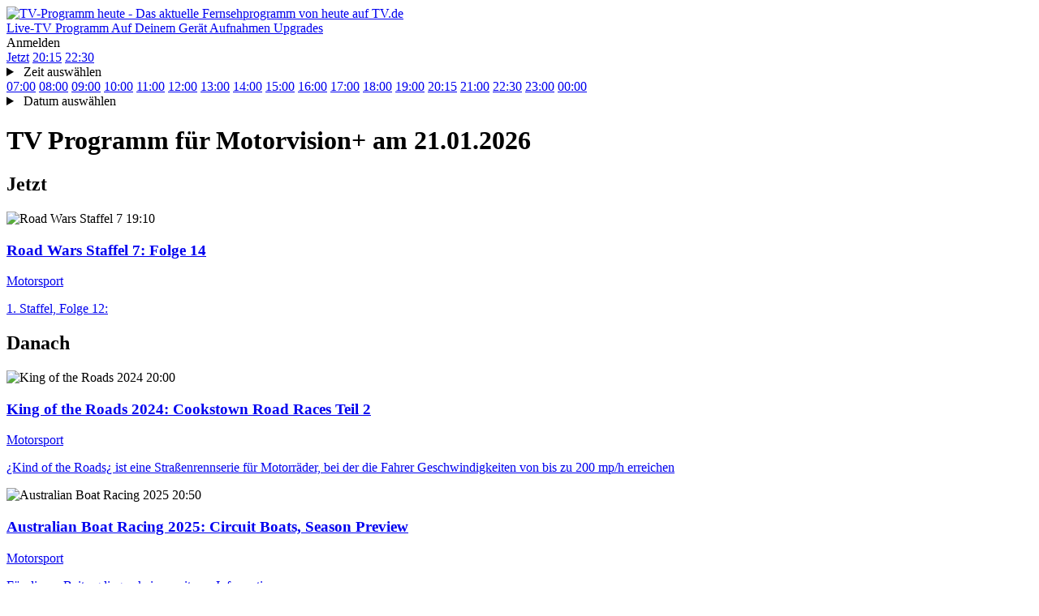

--- FILE ---
content_type: text/html; charset=utf-8
request_url: https://tv.de/sender/motorvision-tv/
body_size: 58032
content:



<!doctype html>
<html lang="de" class="tv-2 tw-h-full">
<head>
    <meta charset="utf-8">
    <meta http-equiv="Content-type" content="text/html; charset=utf-8">
    <meta http-equiv="X-UA-Compatible" content="IE=edge">
    <meta name="viewport" content="width=device-width, initial-scale=1.0">

    
        
<title>TV.de</title>
<meta name="author" content="Couchfunk GmbH">
<meta name="keywords" content="Live Stream, TV, Free TV, Fernsehen, Live TV, Fernsehen heute, Online fernsehen, TV heute, TV Programm, Fernsehprogramm, Sender, Fernsehsender, ARD live, ZDF live, RTL live, ProSieben live, Motorvision live, ZDFneo live, MDR live, BR live, RBB live, SWR live, ZDFinfo live, Sat 1 live, RTL 2 live, Heimatkanal, Goldstar TV, Romance TV, App, Android, iOS, Apple TV, Chromecast, Airplay, Download, Big Screen, Fernseher">
<meta name="description" content="Schnell und bequem Live TV streamen: Mit dem TV Programm von heute von ARD, ZDF, ProSieben, RTL und Motorvision+ im Web, auf Apple TV, Android TV, Android Smartphones, Tablets, iPhone, iPad &amp; Windows">
<meta property="og:site_name" content="TV.de">
<meta property="og:title" content="None">
<meta property="og:description" content="Schnell und bequem Live TV streamen: Mit dem TV Programm von heute von ARD, ZDF, ProSieben, RTL und Motorvision+ im Web, auf Apple TV, Android TV, Android Smartphones, Tablets, iPhone, iPad &amp; Windows">
<meta property="og:image" content="https://cfwebsites-71f3.kxcdn.com/static/images/site_image.jpg">
<meta property="og:locale" content="de_DE">
<meta property="og:url" content="https://tv.de/sender/motorvision-tv/">

    

    

    <link href='//cfwebsites-71f3.kxcdn.com/static/fonts/fonts.css' rel='stylesheet' type='text/css'>
    
<link rel="icon" href="https://cfwebsites-71f3.kxcdn.com/static/images/site_icon/favicon.png" type="image/png" sizes="48x48">
<link rel="icon" href="https://cfwebsites-71f3.kxcdn.com/static/images/site_icon/favicon.svg" sizes="any" type="image/svg+xml">
<link rel="apple-touch-icon" sizes="180x180" href="https://cfwebsites-71f3.kxcdn.com/static/images/site_icon/apple-touch-icon.png"/>
<link rel="manifest" href="/webmanifest/"/>

    
<link rel="stylesheet" href="https://cfwebsites-71f3.kxcdn.com/static/generated/style/2.3.css?h=3c8e78630b776b995a49_7.0.9"/>


    <link rel="stylesheet" href="//cfwebsites-71f3.kxcdn.com/static/generated/modules/K9Czz0_n.css">

<style>
    .tw-line-clamp-1, .tw-line-clamp-2, .tw-line-clamp-3 {
        -webkit-box-orient: vertical;
    }

    :root {
        --tv-image-expand-more: url("https://cfwebsites-71f3.kxcdn.com/static/images/icons/expand_more.svg");
        --tv-image-menu: url("https://cfwebsites-71f3.kxcdn.com/static/images/icons/menu.svg");
        --tv-image-close: url("https://cfwebsites-71f3.kxcdn.com/static/images/icons/close.svg");
        --tv-image-check: url("https://cfwebsites-71f3.kxcdn.com/static/images/icons/check.svg");
        --tv-image-forward: url("https://cfwebsites-71f3.kxcdn.com/static/images/icons/arrow_forward.svg");
        --tv-image-calendar: url("https://cfwebsites-71f3.kxcdn.com/static/images/icons/calendar.svg");
        --tv-image-clock: url("https://cfwebsites-71f3.kxcdn.com/static/images/icons/clock.svg");
        --tv-image-chevron-down: url("https://cfwebsites-71f3.kxcdn.com/static/images/icons/chevron_down.svg");
        --tv-image-play: url("https://cfwebsites-71f3.kxcdn.com/static/images/tv.de/webapp/icon_play.png");
        --tv-image-bag: url("https://cfwebsites-71f3.kxcdn.com/static/images/icons/bag.svg");
        --tv-image-icon-play: url("https://cfwebsites-71f3.kxcdn.com/static/images/icons/icon-play.svg");
        --tv-image-icon-skip-back: url("https://cfwebsites-71f3.kxcdn.com/static/images/icons/icon-skip-back.svg");
        --tv-image-icon-trash-2: url("https://cfwebsites-71f3.kxcdn.com/static/images/icons/icon-trash-2.svg");
        --tv-image-icon-record: url("https://cfwebsites-71f3.kxcdn.com/static/images/icons/icon-record.svg");
    }

    :target {
        scroll-margin-top: 6rem;
    }
</style>
    <link rel="stylesheet" href="//cfwebsites-71f3.kxcdn.com/static/generated/style/3c8e78630b776b995a49.tv.de/page.css"/>
    

    
    <script>
		window.__static_root = "//cfwebsites-71f3.kxcdn.com/static/";
		window.__device = "";
    </script>

    <script src="https://cdnjs.cloudflare.com/ajax/libs/jquery/3.1.1/jquery.min.js" integrity="sha512-U6K1YLIFUWcvuw5ucmMtT9HH4t0uz3M366qrF5y4vnyH6dgDzndlcGvH/Lz5k8NFh80SN95aJ5rqGZEdaQZ7ZQ==" crossorigin="anonymous"></script>
    
        



<script>
	window.googlefc = window.googlefc || {};
	window.googlefc.ccpa = window.googlefc.ccpa || {}
	window.googlefc.callbackQueue = window.googlefc.callbackQueue || [];

	googlefc.controlledMessagingFunction = (message) => {
		message.proceed(true);
	};
</script>

<!-- Google tag (gtag.js) -->
<script>window['gtag_enable_tcf_support'] = true;</script>
<script async src="https://www.googletagmanager.com/gtag/js?id=G-G3ZTNCT62Z"></script>
<script>
	window.dataLayer = window.dataLayer || [];

	function gtag() {
		dataLayer.push(arguments);
	}

	const options = window.__dev ? {
		debug_mode: true
	} : {}

	gtag('js', new Date());
	gtag('config', 'G-G3ZTNCT62Z', options);


</script>
        





<script type="text/javascript" id="script_inject_paywall_view">
	var paywall_view = "dialog";
</script>
<script type="text/javascript" id="script_inject_paywall_free_urls">
	var paywall_free_urls = "/upgrades/*,/live/*,#play:*";
</script>
<script type="text/javascript" id="script_inject_cf_upgrade_config">
	var cf_upgrade_config = {"upgrades_page_description": "", "upgrades_page_bottom_cta_title": "", "upgrades_page_success_image": "https://cfwebsites-71f3.kxcdn.com/media/uploads/hintergrund-startseite-devices.png", "upgrades_page_success_title": "Willkommen bei TV.de!", "upgrades_page_success_message": "Ihr Zugriff wurde freigeschaltet. Genie\u00dfen Sie eine Welt voller Unterhaltung, wann immer Sie m\u00f6chten.", "upgrades_page_add_free_plan": true, "upgrades_page_bottom_cta_text": "", "upgrades_page_exclude_plans": ["pro_one"], "upgrades_page_title": "Upgrade-Pakete", "upgrades_page_bottom_cta_plan_id": "", "upgrades_page_main_plans": ["pro_tv", "pro_universe"], "additional_features": [{"text": "Drei Sender. Ein Gef\u00fchl.", "plan_ids": ["fernsehen_mit_herz"]}, {"text": "Romance TV", "plan_ids": ["fernsehen_mit_herz"]}, {"text": "Heimatkanal", "plan_ids": ["fernsehen_mit_herz"]}, {"text": "Goldstar TV", "plan_ids": ["fernsehen_mit_herz"]}, {"text": "Werbefreie Sendernutzung", "plan_ids": ["fernsehen_mit_herz"]}, {"text": "Kostenfreie Apps", "plan_ids": ["pro_tv", "pro_universe", "free"]}, {"text": "Hochwertiges TV-Programm", "plan_ids": ["pro_tv", "pro_universe", "free"]}, {"text": "Komplette Werbefreiheit", "plan_ids": ["pro_tv", "pro_universe"]}, {"text": "In allen Apps nutzbar", "plan_ids": ["pro_tv", "pro_universe"]}, {"text": "H\u00f6here Bildqualit\u00e4t", "plan_ids": ["pro_tv"]}, {"text": "mit den RTL-Sendern, inkl. VOX, NITRO u.v.m.", "plan_ids": ["pro_tv"]}, {"text": "mit den ProSieben-Sendern, inkl. Sat.1, Kabel Eins u.v.m.", "plan_ids": ["pro_tv"]}], "plan_configs": [{"highlight": false, "plan_id": "fernsehen_mit_herz", "description": "Wenn Du Fernsehen mit dem Herzen siehst, bist Du hier genau richtig. Mit dem Heimatkanal, Romance TV und GoldStar TV in einem TV-Paket, das gl\u00fccklich macht.", "use_only_cms_features": true}, {"highlight": true, "plan_id": "pro_tv", "description": "", "use_only_cms_features": true}, {"highlight": false, "plan_id": "pro_universe", "description": "", "use_only_cms_features": true}]};
</script>


<script type="module" src="//cfwebsites-71f3.kxcdn.com/static/generated/modules/app.B2_8s2KV.js" defer async></script>
    
    <script src="//cfwebsites-71f3.kxcdn.com/static/js/modernizr.10062015.js"></script>
    <script src="//cfwebsites-71f3.kxcdn.com/static/generated/scripts/19ded55b19a60cac37a0.shared/runtime.js"></script>
    
        <script src="//cfwebsites-71f3.kxcdn.com/static/generated/scripts/19ded55b19a60cac37a0.shared/base.js" defer="defer"></script>
    

    
        <script type="text/javascript" id="script_inject_ga_id">
	var ga_id = "UA-24245338-15";
</script>
    

    
        
            <link rel="smartbanner-app-name" content="TV.de Live TV App"><link rel="apple-touch-icon" href="https://cfwebsites-71f3.kxcdn.com/media/uploads/app_icons/livetvapp-deine-tv-de-app.png"><link rel="apple-touch-icon-precomposed" href="https://cfwebsites-71f3.kxcdn.com/media/uploads/app_icons/livetvapp-deine-tv-de-app.png"><meta name="apple-itunes-app" content="app-id=838124237"><meta name="google-play-app" content="app-id=de.couchfunk.liveevents">
        
    

    
    
</head>

<body class="tv-body tw-flex tw-flex-col tw-justify-items-stretch tw-min-h-full max-md:tw-pb-3">




    
        


<header class="tw-sticky tw-top-0 tw-z-20 tw-bg-white app-stuck" id="page-nav">
    <nav class="tv-container-fluid tw-h-header-mobile md:tw-h-header tw-flex tw-flex-row tw-justify-between tw-items-center">
        
        <div class="app-dynamic-header-item tw-transition-opacity tw-duration-300 tw-opacity-1 tw-pointer-events-auto">
            <a class="" href="/">
                <img class="tw-w-content-inset" src="https://cfwebsites-71f3.kxcdn.com/static/images/logo-tv.de-dark.svg" alt="TV-Programm heute - Das aktuelle Fernsehprogramm von heute auf TV.de">
            </a>
        </div>
        
        <div class="md:tv-nav-inline max-md:tv-nav-bottom-navigation" id="main-menu">
            
                <a class="tw-relative md:tw-basis-8 tw-basis-5 md:tw-py-1.5 tw-py-0.5 md:tw-px-1 tw-px-0.25 md:tw-text-center tw-whitespace-nowrap md:tw-block tw-inline-flex tw-flex-col tw-gap-0.5 tw-items-center tw-text-body-3 md:tw-text-body"
                   href="/live/" title="Live-TV">
                    
                        <span class="tw-relative tw-z-10 md:tw-hidden tw-inline-block tw-h-[24px] tw-w-[24px] tw-bg-current [mask:no-repeat_center/contain]" style="mask-image: url('https://cfwebsites-71f3.kxcdn.com/media/menu_icons/icon-live-tv.svg')"></span>
                    
                    
                        <span>Live-TV</span>
                    
                    
                </a>
            
                <a class="tw-relative md:tw-basis-8 tw-basis-5 md:tw-py-1.5 tw-py-0.5 md:tw-px-1 tw-px-0.25 md:tw-text-center tw-whitespace-nowrap md:tw-block tw-inline-flex tw-flex-col tw-gap-0.5 tw-items-center tw-text-body-3 md:tw-text-body"
                   href="/programm/" title="Programm">
                    
                        <span class="tw-relative tw-z-10 md:tw-hidden tw-inline-block tw-h-[24px] tw-w-[24px] tw-bg-current [mask:no-repeat_center/contain]" style="mask-image: url('https://cfwebsites-71f3.kxcdn.com/media/menu_icons/icon-programm.svg')"></span>
                    
                    
                        <span>Programm</span>
                    
                    
                </a>
            
                <a class="tw-relative md:tw-basis-8 tw-basis-5 md:tw-py-1.5 tw-py-0.5 md:tw-px-1 tw-px-0.25 md:tw-text-center tw-whitespace-nowrap md:tw-block tw-inline-flex tw-flex-col tw-gap-0.5 tw-items-center tw-text-body-3 md:tw-text-body"
                   href="/apps/" title="Die TV.de-App auf Deinem Gerät - Fernseher, Tablet, Smartphone, PC &amp; Mac">
                    
                        <span class="tw-relative tw-z-10 md:tw-hidden tw-inline-block tw-h-[24px] tw-w-[24px] tw-bg-current [mask:no-repeat_center/contain]" style="mask-image: url('https://cfwebsites-71f3.kxcdn.com/media/menu_icons/icon-smartphone.svg')"></span>
                    
                    
                        <span>Auf Deinem Gerät</span>
                    
                    
                </a>
            
                <a class="tw-relative md:tw-basis-8 tw-basis-5 md:tw-py-1.5 tw-py-0.5 md:tw-px-1 tw-px-0.25 md:tw-text-center tw-whitespace-nowrap md:tw-block tw-inline-flex tw-flex-col tw-gap-0.5 tw-items-center tw-text-body-3 md:tw-text-body"
                   href="/aufnahmen/" >
                    
                        <span class="tw-relative tw-z-10 md:tw-hidden tw-inline-block tw-h-[24px] tw-w-[24px] tw-bg-current [mask:no-repeat_center/contain]" style="mask-image: url('https://cfwebsites-71f3.kxcdn.com/media/menu_icons/icon-record.svg')"></span>
                    
                    
                        <span>Aufnahmen</span>
                    
                    
                </a>
            
                <a class="tw-relative md:tw-basis-8 tw-basis-5 md:tw-py-1.5 tw-py-0.5 md:tw-px-1 tw-px-0.25 md:tw-text-center tw-whitespace-nowrap md:tw-block tw-inline-flex tw-flex-col tw-gap-0.5 tw-items-center tw-text-body-3 md:tw-text-body"
                   href="/upgrades/" title="Upgrades">
                    
                        <span class="tw-relative tw-z-10 md:tw-hidden tw-inline-block tw-h-[24px] tw-w-[24px] tw-bg-current [mask:no-repeat_center/contain]" style="mask-image: url('https://cfwebsites-71f3.kxcdn.com/media/menu_icons/icon-upgrades.svg')"></span>
                    
                    
                        <span>Upgrades</span>
                    
                    
                </a>
            
        </div>
        
        <div class="tw-flex tw-flex-row tw-justify-stretch tw-items-center tw-gap-0.5">
            <div class="tw-inline tw-relative">
                <div id="header_menu_profile" class="tw-absolute tw-right-0 tw-top-1/2 -tw-translate-y-1/2"></div>
                
                <span class="tv-button tv-button-filled tw-invisible">Anmelden</span>
            </div>
        </div>
    </nav>
</header>
    





    <div class="tv-container-content tw-py-content-padding tw-flex tw-flex-col tw-items-stretch tw-gap-3">
        
<div class="tw-flex tw-flex-row tw-items-center tw-h-2">
    
    <a class="tw-text-heading-3 tw-leading-8 hover:tw-underline tw-bg-primary tw-text-inverse tw-px-1.5 tw-uppercase" href="/sender/motorvision-tv/">Jetzt</a>
    <a class="tw-text-heading-3 tw-leading-8 hover:tw-underline tw-bg-inverse tw-text-primary tw-px-0.8" href="#21.20:00">20:15</a>
    <a class="tw-text-heading-3 tw-leading-8 hover:tw-underline tw-bg-inverse tw-text-primary tw-px-0.8" href="#21.22:00">22:30</a>
    
    <details class="app-details-overlay tw-relative tw-select-none">
        <summary class="tv-summary tw-text-inverse tw-bg-primary tw-leading-8 tw-px-0.5 tw-cursor-pointer">
            <span class="tw-block tw-overflow-hidden tw-indent-[-100vw] tw-w-[24px] tw-bg-current [mask:var(--tv-image-clock)_no-repeat_center]">Zeit auswählen</span>
        </summary>
        <div class="tw-z-30 tw-absolute tw-grid tw-grid-cols-[repeat(6,min-content)] tw-right-0 tw-gap-[2px] tw-bg-primary-7 tw-p-[2px] tw-shadow-card">
            
                <a class="tw-bg-primary tw-text-inverse tw-leading-8 tw-w-2 tw-text-center hover:tw-underline tw-font-bold tw-bg-primary-3"
                   href="#21.04:00">04</a>
                
            
                <a class="tw-bg-primary tw-text-inverse tw-leading-8 tw-w-2 tw-text-center hover:tw-underline "
                   href="#21.05:00">05</a>
                
            
                <a class="tw-bg-primary tw-text-inverse tw-leading-8 tw-w-2 tw-text-center hover:tw-underline "
                   href="#21.06:00">06</a>
                
            
                <a class="tw-bg-primary tw-text-inverse tw-leading-8 tw-w-2 tw-text-center hover:tw-underline "
                   href="#21.07:00">07</a>
                
            
                <a class="tw-bg-primary tw-text-inverse tw-leading-8 tw-w-2 tw-text-center hover:tw-underline "
                   href="#21.08:00">08</a>
                
            
                <a class="tw-bg-primary tw-text-inverse tw-leading-8 tw-w-2 tw-text-center hover:tw-underline "
                   href="#21.09:00">09</a>
                
            
                <a class="tw-bg-primary tw-text-inverse tw-leading-8 tw-w-2 tw-text-center hover:tw-underline "
                   href="#21.10:00">10</a>
                
            
                <a class="tw-bg-primary tw-text-inverse tw-leading-8 tw-w-2 tw-text-center hover:tw-underline "
                   href="#21.11:00">11</a>
                
            
                <a class="tw-bg-primary tw-text-inverse tw-leading-8 tw-w-2 tw-text-center hover:tw-underline "
                   href="#21.12:00">12</a>
                
            
                <a class="tw-bg-primary tw-text-inverse tw-leading-8 tw-w-2 tw-text-center hover:tw-underline "
                   href="#21.13:00">13</a>
                
            
                <a class="tw-bg-primary tw-text-inverse tw-leading-8 tw-w-2 tw-text-center hover:tw-underline "
                   href="#21.14:00">14</a>
                
            
                <a class="tw-bg-primary tw-text-inverse tw-leading-8 tw-w-2 tw-text-center hover:tw-underline "
                   href="#21.15:00">15</a>
                
                    <div class="tw-col-span-full tw-h-0.5"></div>
                
            
                <a class="tw-bg-primary tw-text-inverse tw-leading-8 tw-w-2 tw-text-center hover:tw-underline "
                   href="#21.16:00">16</a>
                
            
                <a class="tw-bg-primary tw-text-inverse tw-leading-8 tw-w-2 tw-text-center hover:tw-underline "
                   href="#21.17:00">17</a>
                
            
                <a class="tw-bg-primary tw-text-inverse tw-leading-8 tw-w-2 tw-text-center hover:tw-underline "
                   href="#21.18:00">18</a>
                
            
                <a class="tw-bg-primary tw-text-inverse tw-leading-8 tw-w-2 tw-text-center hover:tw-underline "
                   href="#21.19:00">19</a>
                
            
                <a class="tw-bg-primary tw-text-inverse tw-leading-8 tw-w-2 tw-text-center hover:tw-underline "
                   href="#21.20:00">20</a>
                
            
                <a class="tw-bg-primary tw-text-inverse tw-leading-8 tw-w-2 tw-text-center hover:tw-underline "
                   href="#21.21:00">21</a>
                
            
                <a class="tw-bg-primary tw-text-inverse tw-leading-8 tw-w-2 tw-text-center hover:tw-underline "
                   href="#21.22:00">22</a>
                
            
                <a class="tw-bg-primary tw-text-inverse tw-leading-8 tw-w-2 tw-text-center hover:tw-underline "
                   href="#21.23:00">23</a>
                
            
                <a class="tw-bg-primary tw-text-inverse tw-leading-8 tw-w-2 tw-text-center hover:tw-underline "
                   href="#22.00:00">00</a>
                
            
                <a class="tw-bg-primary tw-text-inverse tw-leading-8 tw-w-2 tw-text-center hover:tw-underline "
                   href="#22.01:00">01</a>
                
            
                <a class="tw-bg-primary tw-text-inverse tw-leading-8 tw-w-2 tw-text-center hover:tw-underline "
                   href="#22.02:00">02</a>
                
            
                <a class="tw-bg-primary tw-text-inverse tw-leading-8 tw-w-2 tw-text-center hover:tw-underline "
                   href="#22.03:00">03</a>
                
            
        </div>
    </details>
    
    <div class="tw-leading-8 tw-flex-1 tw-flex tw-flex-row tw-flex-wrap tw-h-2 tw-overflow-hidden tw-justify-center max-md:tw-hidden">
        
            <a class="tw-px-0.8 hover:tw-underline "
               href="#21.07:00">07:00</a>
        
            <a class="tw-px-0.8 hover:tw-underline "
               href="#21.08:00">08:00</a>
        
            <a class="tw-px-0.8 hover:tw-underline "
               href="#21.09:00">09:00</a>
        
            <a class="tw-px-0.8 hover:tw-underline "
               href="#21.10:00">10:00</a>
        
            <a class="tw-px-0.8 hover:tw-underline "
               href="#21.11:00">11:00</a>
        
            <a class="tw-px-0.8 hover:tw-underline "
               href="#21.12:00">12:00</a>
        
            <a class="tw-px-0.8 hover:tw-underline "
               href="#21.13:00">13:00</a>
        
            <a class="tw-px-0.8 hover:tw-underline "
               href="#21.14:00">14:00</a>
        
            <a class="tw-px-0.8 hover:tw-underline "
               href="#21.15:00">15:00</a>
        
            <a class="tw-px-0.8 hover:tw-underline "
               href="#21.16:00">16:00</a>
        
            <a class="tw-px-0.8 hover:tw-underline "
               href="#21.17:00">17:00</a>
        
            <a class="tw-px-0.8 hover:tw-underline "
               href="#21.18:00">18:00</a>
        
            <a class="tw-px-0.8 hover:tw-underline "
               href="#21.19:00">19:00</a>
        
            <a class="tw-px-0.8 hover:tw-underline "
               href="#21.20:00">20:15</a>
        
            <a class="tw-px-0.8 hover:tw-underline "
               href="#21.21:00">21:00</a>
        
            <a class="tw-px-0.8 hover:tw-underline "
               href="#21.22:00">22:30</a>
        
            <a class="tw-px-0.8 hover:tw-underline "
               href="#21.23:00">23:00</a>
        
            <a class="tw-px-0.8 hover:tw-underline "
               href="#21.00:00">00:00</a>
        
    </div>
    
    <details class="app-details-overlay tw-relative tw-select-none max-md:tw-ml-0.5">
        <summary class="tv-summary tw-text-inverse tw-bg-primary tw-leading-8 tw-px-0.5 tw-cursor-pointer">
            <span class="tw-block tw-overflow-hidden tw-indent-[-100vw] tw-w-[24px] tw-bg-current [mask:var(--tv-image-calendar)_no-repeat_center]">Datum auswählen</span>
        </summary>
        <div class="tw-z-30 tw-absolute tw-grid tw-grid-cols-[repeat(7,min-content)] tw-right-0 tw-gap-[2px] tw-bg-primary-7 tw-p-[2px] tw-text-inverse">
            <span class="tw-w-2 tw-py-[2px] tw-text-center">Mo</span>
            <span class="tw-w-2 tw-py-[2px] tw-text-center">Di</span>
            <span class="tw-w-2 tw-py-[2px] tw-text-center">Mi</span>
            <span class="tw-w-2 tw-py-[2px] tw-text-center">Do</span>
            <span class="tw-w-2 tw-py-[2px] tw-text-center">Fr</span>
            <span class="tw-w-2 tw-py-[2px] tw-text-center">Sa</span>
            <span class="tw-w-2 tw-py-[2px] tw-text-center">So</span>
            
                
                    <span class="tw-bg-primary-7 tw-leading-8 tw-w-2 tw-text-center">19</span>
                
            
                
                    <span class="tw-bg-primary-7 tw-leading-8 tw-w-2 tw-text-center">20</span>
                
            
                
                    <a class="tw-bg-primary tw-leading-8 tw-w-2 tw-text-center hover:tw-underline tw-font-bold tw-bg-primary-3"
                       href="/sender/motorvision-tv/21.01.2026/">21</a>
                
            
                
                    <a class="tw-bg-primary tw-leading-8 tw-w-2 tw-text-center hover:tw-underline "
                       href="/sender/motorvision-tv/22.01.2026/">22</a>
                
            
                
                    <a class="tw-bg-primary tw-leading-8 tw-w-2 tw-text-center hover:tw-underline "
                       href="/sender/motorvision-tv/23.01.2026/">23</a>
                
            
                
                    <a class="tw-bg-primary tw-leading-8 tw-w-2 tw-text-center hover:tw-underline "
                       href="/sender/motorvision-tv/24.01.2026/">24</a>
                
            
                
                    <a class="tw-bg-primary tw-leading-8 tw-w-2 tw-text-center hover:tw-underline "
                       href="/sender/motorvision-tv/25.01.2026/">25</a>
                
            
                
                    <a class="tw-bg-primary tw-leading-8 tw-w-2 tw-text-center hover:tw-underline "
                       href="/sender/motorvision-tv/26.01.2026/">26</a>
                
            
                
                    <a class="tw-bg-primary tw-leading-8 tw-w-2 tw-text-center hover:tw-underline "
                       href="/sender/motorvision-tv/27.01.2026/">27</a>
                
            
                
                    <a class="tw-bg-primary tw-leading-8 tw-w-2 tw-text-center hover:tw-underline "
                       href="/sender/motorvision-tv/28.01.2026/">28</a>
                
            
                
                    <a class="tw-bg-primary tw-leading-8 tw-w-2 tw-text-center hover:tw-underline "
                       href="/sender/motorvision-tv/29.01.2026/">29</a>
                
            
                
                    <a class="tw-bg-primary tw-leading-8 tw-w-2 tw-text-center hover:tw-underline "
                       href="/sender/motorvision-tv/30.01.2026/">30</a>
                
            
                
                    <a class="tw-bg-primary tw-leading-8 tw-w-2 tw-text-center hover:tw-underline "
                       href="/sender/motorvision-tv/31.01.2026/">31</a>
                
            
                
                    <a class="tw-bg-primary tw-leading-8 tw-w-2 tw-text-center hover:tw-underline "
                       href="/sender/motorvision-tv/01.02.2026/">01</a>
                
            
                
                    <a class="tw-bg-primary tw-leading-8 tw-w-2 tw-text-center hover:tw-underline "
                       href="/sender/motorvision-tv/02.02.2026/">02</a>
                
            
                
                    <a class="tw-bg-primary tw-leading-8 tw-w-2 tw-text-center hover:tw-underline "
                       href="/sender/motorvision-tv/03.02.2026/">03</a>
                
            
                
                    <span class="tw-bg-primary-7 tw-leading-8 tw-w-2 tw-text-center">04</span>
                
            
                
                    <span class="tw-bg-primary-7 tw-leading-8 tw-w-2 tw-text-center">05</span>
                
            
                
                    <span class="tw-bg-primary-7 tw-leading-8 tw-w-2 tw-text-center">06</span>
                
            
                
                    <span class="tw-bg-primary-7 tw-leading-8 tw-w-2 tw-text-center">07</span>
                
            
                
                    <span class="tw-bg-primary-7 tw-leading-8 tw-w-2 tw-text-center">08</span>
                
            
        </div>
    </details>
</div>
        <header>
            <h1 class="tw-text-subtitle-1 tw-text-primary">
                <span class="tw-hidden">TV Programm für</span>
                <span>Motorvision+</span>
                <span class="tw-hidden">am 21.01.2026</span>
            </h1>
        </header>
        <div class="tw-grid tw-auto-rows-fr tw-gap-3 tw-grid-rows-[auto_1fr_auto]">
        
            <h2 class="tw-text-subtitle-2 tw-text-primary">Jetzt</h2>
            

<section class="tw-flex tw-flex-row tw-justify-stretch tw-bg-gray-50">
    
    
    	<span id="21.01:00"></span>
    
    	<span id="21.02:00"></span>
    
    	<span id="21.03:00"></span>
    
    	<span id="21.04:00"></span>
    
    	<span id="21.05:00"></span>
    
    	<span id="21.06:00"></span>
    
    	<span id="21.07:00"></span>
    
    	<span id="21.08:00"></span>
    
    	<span id="21.09:00"></span>
    
    	<span id="21.10:00"></span>
    
    	<span id="21.11:00"></span>
    
    	<span id="21.12:00"></span>
    
    	<span id="21.13:00"></span>
    
    	<span id="21.14:00"></span>
    
    	<span id="21.15:00"></span>
    
    	<span id="21.16:00"></span>
    
    	<span id="21.17:00"></span>
    
    	<span id="21.18:00"></span>
    
    	<span id="21.19:00"></span>
    
    <div class="tw-aspect-4/3 tw-h-full tw-relative">
        <img class="tw-absolute tw-top-0 tw-left-0 tw-h-full tw-w-full tw-object-cover"
             src="https://cfres-71f3.kxcdn.com/ci/default/motorvision-live_default.png" alt="Road Wars Staffel 7">
        <span class="tw-absolute tw-inline-block tw-left-0 tw-top-0 tw-px-0.5 tw-py-0.5 tw-text-overline-1 tw-uppercase tw-bg-secondary tw-text-inverse">19:10</span>
    </div>
    <a class="tw-flex-1 tw-flex tw-flex-col tw-items-start tw-justify-start tw-py-1 tw-px-1.5 tw-gap-0.5" href="/sendung/road-wars/road-wars-staffel-7-folge-14,2271080306/">
        <header>
            <h3 class="tw-text-subtitle-2 max-sm:tw-min-h-[3em]">
                Road Wars Staffel 7<span class="max-xs:tw-hidden">: Folge 14</span>
            </h3>
        </header>
        <span class="max-sm:tw-hidden tw-text-body-2">Motorsport</span>
        <p class="max-sm:tw-hidden tw-line-clamp-3">1. Staffel, Folge 12:</p>
    </a>
</section>
        
        
            
                <h2 class="tw-text-subtitle-2 tw-text-primary">Danach</h2>
            
                
                    

<section class="tw-flex tw-flex-row tw-justify-stretch tw-bg-gray-50">
    
    
    	<span id="21.20:00"></span>
    
    <div class="tw-aspect-4/3 tw-h-full tw-relative">
        <img class="tw-absolute tw-top-0 tw-left-0 tw-h-full tw-w-full tw-object-cover"
             src="https://cfres-71f3.kxcdn.com/ci/default/motorvision-live_default.png" alt="King of the Roads 2024">
        <span class="tw-absolute tw-inline-block tw-left-0 tw-top-0 tw-px-0.5 tw-py-0.5 tw-text-overline-1 tw-uppercase tw-bg-secondary tw-text-inverse">20:00</span>
    </div>
    <a class="tw-flex-1 tw-flex tw-flex-col tw-items-start tw-justify-start tw-py-1 tw-px-1.5 tw-gap-0.5" href="/sendung/king-roads-2024/king-roads-2024-cookstown-road-races-teil-2,2271080309/">
        <header>
            <h3 class="tw-text-subtitle-2 max-sm:tw-min-h-[3em]">
                King of the Roads 2024<span class="max-xs:tw-hidden">: Cookstown Road Races Teil 2</span>
            </h3>
        </header>
        <span class="max-sm:tw-hidden tw-text-body-2">Motorsport</span>
        <p class="max-sm:tw-hidden tw-line-clamp-3">¿Kind of the Roads¿ ist eine Straßenrennserie für Motorräder, bei der die Fahrer Geschwindigkeiten von bis zu 200 mp/h erreichen</p>
    </a>
</section>
                
                    

<section class="tw-flex tw-flex-row tw-justify-stretch tw-bg-gray-50">
    
    
    <div class="tw-aspect-4/3 tw-h-full tw-relative">
        <img class="tw-absolute tw-top-0 tw-left-0 tw-h-full tw-w-full tw-object-cover"
             src="https://cfres-71f3.kxcdn.com/ci/default/motorvision-live_default.png" alt="Australian Boat Racing 2025">
        <span class="tw-absolute tw-inline-block tw-left-0 tw-top-0 tw-px-0.5 tw-py-0.5 tw-text-overline-1 tw-uppercase tw-bg-secondary tw-text-inverse">20:50</span>
    </div>
    <a class="tw-flex-1 tw-flex tw-flex-col tw-items-start tw-justify-start tw-py-1 tw-px-1.5 tw-gap-0.5" href="/sendung/australian-boat-racing-2025/australian-boat-racing-2025-circuit-boats-season-,2271080313/">
        <header>
            <h3 class="tw-text-subtitle-2 max-sm:tw-min-h-[3em]">
                Australian Boat Racing 2025<span class="max-xs:tw-hidden">: Circuit Boats, Season Preview</span>
            </h3>
        </header>
        <span class="max-sm:tw-hidden tw-text-body-2">Motorsport</span>
        <p class="max-sm:tw-hidden tw-line-clamp-3">Für diesen Beitrag liegen keine weiteren Informationen vor.</p>
    </a>
</section>
                
                    

<section class="tw-flex tw-flex-row tw-justify-stretch tw-bg-gray-50">
    
    
    	<span id="21.21:00"></span>
    
    <div class="tw-aspect-4/3 tw-h-full tw-relative">
        <img class="tw-absolute tw-top-0 tw-left-0 tw-h-full tw-w-full tw-object-cover"
             src="https://cfres-71f3.kxcdn.com/ci/default/motorvision-live_default.png" alt="Australian Circuit Boat Racing 2024">
        <span class="tw-absolute tw-inline-block tw-left-0 tw-top-0 tw-px-0.5 tw-py-0.5 tw-text-overline-1 tw-uppercase tw-bg-secondary tw-text-inverse">21:35</span>
    </div>
    <a class="tw-flex-1 tw-flex tw-flex-col tw-items-start tw-justify-start tw-py-1 tw-px-1.5 tw-gap-0.5" href="/sendung/australian-circuit-boat-racing-2024/australian-circuit-boat-racing-2024-runde-8-winds,2271080317/">
        <header>
            <h3 class="tw-text-subtitle-2 max-sm:tw-min-h-[3em]">
                Australian Circuit Boat Racing 2024<span class="max-xs:tw-hidden">: Runde 8, Windsor 1</span>
            </h3>
        </header>
        <span class="max-sm:tw-hidden tw-text-body-2">Motorsport</span>
        <p class="max-sm:tw-hidden tw-line-clamp-3">Die National Drivers Championship geht in Windsor ins Saisonfinale 2024. Im ersten Teil schauen wir auf die Hot Laps und die Heats.</p>
    </a>
</section>
                
                    

<section class="tw-flex tw-flex-row tw-justify-stretch tw-bg-gray-50">
    
    
    	<span id="21.22:00"></span>
    
    <div class="tw-aspect-4/3 tw-h-full tw-relative">
        <img class="tw-absolute tw-top-0 tw-left-0 tw-h-full tw-w-full tw-object-cover"
             src="https://cfres-71f3.kxcdn.com/ci/default/motorvision-live_default.png" alt="UIM F1H2O World Powerboat Championship 2025">
        <span class="tw-absolute tw-inline-block tw-left-0 tw-top-0 tw-px-0.5 tw-py-0.5 tw-text-overline-1 tw-uppercase tw-bg-secondary tw-text-inverse">22:25</span>
    </div>
    <a class="tw-flex-1 tw-flex tw-flex-col tw-items-start tw-justify-start tw-py-1 tw-px-1.5 tw-gap-0.5" href="/sendung/uim-f1h2o-world-powerboat-championship-2025/uim-f1h2o-world-powerboat-championship-2025-seaso,2271080320/">
        <header>
            <h3 class="tw-text-subtitle-2 max-sm:tw-min-h-[3em]">
                UIM F1H2O World Powerboat Championship 2025<span class="max-xs:tw-hidden">: Season Preview</span>
            </h3>
        </header>
        <span class="max-sm:tw-hidden tw-text-body-2">Wassersport</span>
        <p class="max-sm:tw-hidden tw-line-clamp-3">Für diesen Beitrag liegen keine weiteren Informationen vor.</p>
    </a>
</section>
                
                    

<section class="tw-flex tw-flex-row tw-justify-stretch tw-bg-gray-50">
    
    
    <div class="tw-aspect-4/3 tw-h-full tw-relative">
        <img class="tw-absolute tw-top-0 tw-left-0 tw-h-full tw-w-full tw-object-cover"
             src="https://cfres-71f3.kxcdn.com/ci/default/motorvision-live_default.png" alt="P1 Offshore Championship 2024">
        <span class="tw-absolute tw-inline-block tw-left-0 tw-top-0 tw-px-0.5 tw-py-0.5 tw-text-overline-1 tw-uppercase tw-bg-secondary tw-text-inverse">22:50</span>
    </div>
    <a class="tw-flex-1 tw-flex tw-flex-col tw-items-start tw-justify-start tw-py-1 tw-px-1.5 tw-gap-0.5" href="/sendung/p1-offshore-championship-2024/p1-offshore-championship-2024-sarasota-offshore-g,2271080325/">
        <header>
            <h3 class="tw-text-subtitle-2 max-sm:tw-min-h-[3em]">
                P1 Offshore Championship 2024<span class="max-xs:tw-hidden">: Sarasota Offshore Grand Prix, Florida</span>
            </h3>
        </header>
        <span class="max-sm:tw-hidden tw-text-body-2">Motorsport</span>
        <p class="max-sm:tw-hidden tw-line-clamp-3">Die P1 Offshore Championship ist eine in den USA ansässige Bootsrennserie. Diese ist dafür bekannt erstklssige Bootrennen zu bieten, wo die Fahrer Geschwindigkeiten von bis zu 250 km/h erreichen</p>
    </a>
</section>
                
                    

<section class="tw-flex tw-flex-row tw-justify-stretch tw-bg-gray-50">
    
    
    	<span id="21.23:00"></span>
    
    <div class="tw-aspect-4/3 tw-h-full tw-relative">
        <img class="tw-absolute tw-top-0 tw-left-0 tw-h-full tw-w-full tw-object-cover"
             src="https://cfres-71f3.kxcdn.com/ci/default/motorvision-live_default.png" alt="UIM Aquabike World Championship 2024">
        <span class="tw-absolute tw-inline-block tw-left-0 tw-top-0 tw-px-0.5 tw-py-0.5 tw-text-overline-1 tw-uppercase tw-bg-secondary tw-text-inverse">23:20</span>
    </div>
    <a class="tw-flex-1 tw-flex tw-flex-col tw-items-start tw-justify-start tw-py-1 tw-px-1.5 tw-gap-0.5" href="/sendung/uim-aquabike-world-championship-2024/uim-aquabike-world-championship-2024-dairi-cup-la,2271080328/">
        <header>
            <h3 class="tw-text-subtitle-2 max-sm:tw-min-h-[3em]">
                UIM Aquabike World Championship 2024<span class="max-xs:tw-hidden">: Dairi Cup, Lake Toba, Indonesien</span>
            </h3>
        </header>
        <span class="max-sm:tw-hidden tw-text-body-2">Motorsport</span>
        <p class="max-sm:tw-hidden tw-line-clamp-3">Die ¿UIM Aquabike World Championship¿ ist eine europäische Jetski-Rennserie mit bis zu sieben Veranstaltungen pro Saison</p>
    </a>
</section>
                
                    

<section class="tw-flex tw-flex-row tw-justify-stretch tw-bg-gray-50">
    
    
    <div class="tw-aspect-4/3 tw-h-full tw-relative">
        <img class="tw-absolute tw-top-0 tw-left-0 tw-h-full tw-w-full tw-object-cover"
             src="https://cfres-71f3.kxcdn.com/ci/default/motorvision-live_default.png" alt="P1 Class 1 Offshore Championship 2024">
        <span class="tw-absolute tw-inline-block tw-left-0 tw-top-0 tw-px-0.5 tw-py-0.5 tw-text-overline-1 tw-uppercase tw-bg-secondary tw-text-inverse">23:45</span>
    </div>
    <a class="tw-flex-1 tw-flex tw-flex-col tw-items-start tw-justify-start tw-py-1 tw-px-1.5 tw-gap-0.5" href="/sendung/p1-class-1-offshore-championship-2024/p1-class-1-offshore-championship-2024-saratosa-of,2271080330/">
        <header>
            <h3 class="tw-text-subtitle-2 max-sm:tw-min-h-[3em]">
                P1 Class 1 Offshore Championship 2024<span class="max-xs:tw-hidden">: Saratosa Offshore Grand Prix, Florida</span>
            </h3>
        </header>
        <span class="max-sm:tw-hidden tw-text-body-2">Motorsport</span>
        <p class="max-sm:tw-hidden tw-line-clamp-3">Die Königsklasse unter den Rennsport-Booten, die Class-1-Meisterschaft, startet südlich von Tampa in Sarasota. An der Westküste von Florida steht ein spannendes Rennen mit Katamarane mit über 1.000 PS Leistung auf dem Programm. Wer holt sich den Sieg?</p>
    </a>
</section>
                
                    

<section class="tw-flex tw-flex-row tw-justify-stretch tw-bg-gray-50">
    
    
    	<span id="22.00:00"></span>
    
    <div class="tw-aspect-4/3 tw-h-full tw-relative">
        <img class="tw-absolute tw-top-0 tw-left-0 tw-h-full tw-w-full tw-object-cover"
             src="https://cfres-71f3.kxcdn.com/ci/default/motorvision-live_default.png" alt="King of the Roads 2024">
        <span class="tw-absolute tw-inline-block tw-left-0 tw-top-0 tw-px-0.5 tw-py-0.5 tw-text-overline-1 tw-uppercase tw-bg-secondary tw-text-inverse">00:05</span>
    </div>
    <a class="tw-flex-1 tw-flex tw-flex-col tw-items-start tw-justify-start tw-py-1 tw-px-1.5 tw-gap-0.5" href="/sendung/king-roads-2024/king-roads-2024-cookstown-road-races-teil-2,2271080333/">
        <header>
            <h3 class="tw-text-subtitle-2 max-sm:tw-min-h-[3em]">
                King of the Roads 2024<span class="max-xs:tw-hidden">: Cookstown Road Races Teil 2</span>
            </h3>
        </header>
        <span class="max-sm:tw-hidden tw-text-body-2">Motorsport</span>
        <p class="max-sm:tw-hidden tw-line-clamp-3">¿Kind of the Roads¿ ist eine Straßenrennserie für Motorräder, bei der die Fahrer Geschwindigkeiten von bis zu 200 mp/h erreichen</p>
    </a>
</section>
                
                    

<section class="tw-flex tw-flex-row tw-justify-stretch tw-bg-gray-50">
    
    
    <div class="tw-aspect-4/3 tw-h-full tw-relative">
        <img class="tw-absolute tw-top-0 tw-left-0 tw-h-full tw-w-full tw-object-cover"
             src="https://cfres-71f3.kxcdn.com/si/2026/01/24/2290039581/382493276_320x240.jpeg" alt="Infomercial">
        <span class="tw-absolute tw-inline-block tw-left-0 tw-top-0 tw-px-0.5 tw-py-0.5 tw-text-overline-1 tw-uppercase tw-bg-secondary tw-text-inverse">00:55</span>
    </div>
    <a class="tw-flex-1 tw-flex tw-flex-col tw-items-start tw-justify-start tw-py-1 tw-px-1.5 tw-gap-0.5" href="/sendung/infomercial/infomercial,2271080335/">
        <header>
            <h3 class="tw-text-subtitle-2 max-sm:tw-min-h-[3em]">
                Infomercial
            </h3>
        </header>
        <span class="max-sm:tw-hidden tw-text-body-2">Werbesendung</span>
        <p class="max-sm:tw-hidden tw-line-clamp-3">Bei uns wird das Fernsehen zur Shopping-Mall: Unsere Teleshopping-Partner bringen interessante und innovative Produkte aus den Bereichen Küche, Haushalt, Beauty, Wellness, Freizeit und Fitness direkt in das Wohnzimmer der TV-Zuschauer.</p>
    </a>
</section>
                
                    

<section class="tw-flex tw-flex-row tw-justify-stretch tw-bg-gray-50">
    
    
    	<span id="22.01:00"></span>
    
    <div class="tw-aspect-4/3 tw-h-full tw-relative">
        <img class="tw-absolute tw-top-0 tw-left-0 tw-h-full tw-w-full tw-object-cover"
             src="https://cfres-71f3.kxcdn.com/si/2026/01/24/2290039581/382493276_320x240.jpeg" alt="Infomercial">
        <span class="tw-absolute tw-inline-block tw-left-0 tw-top-0 tw-px-0.5 tw-py-0.5 tw-text-overline-1 tw-uppercase tw-bg-secondary tw-text-inverse">01:25</span>
    </div>
    <a class="tw-flex-1 tw-flex tw-flex-col tw-items-start tw-justify-start tw-py-1 tw-px-1.5 tw-gap-0.5" href="/sendung/infomercial/infomercial,2271080339/">
        <header>
            <h3 class="tw-text-subtitle-2 max-sm:tw-min-h-[3em]">
                Infomercial
            </h3>
        </header>
        <span class="max-sm:tw-hidden tw-text-body-2">Werbesendung</span>
        <p class="max-sm:tw-hidden tw-line-clamp-3">Bei uns wird das Fernsehen zur Shopping-Mall: Unsere Teleshopping-Partner bringen interessante und innovative Produkte aus den Bereichen Küche, Haushalt, Beauty, Wellness, Freizeit und Fitness direkt in das Wohnzimmer der TV-Zuschauer.</p>
    </a>
</section>
                
                    

<section class="tw-flex tw-flex-row tw-justify-stretch tw-bg-gray-50">
    
    
    <div class="tw-aspect-4/3 tw-h-full tw-relative">
        <img class="tw-absolute tw-top-0 tw-left-0 tw-h-full tw-w-full tw-object-cover"
             src="https://cfres-71f3.kxcdn.com/si/2026/01/24/2290039581/382493276_320x240.jpeg" alt="Infomercial">
        <span class="tw-absolute tw-inline-block tw-left-0 tw-top-0 tw-px-0.5 tw-py-0.5 tw-text-overline-1 tw-uppercase tw-bg-secondary tw-text-inverse">01:55</span>
    </div>
    <a class="tw-flex-1 tw-flex tw-flex-col tw-items-start tw-justify-start tw-py-1 tw-px-1.5 tw-gap-0.5" href="/sendung/infomercial/infomercial,2271080341/">
        <header>
            <h3 class="tw-text-subtitle-2 max-sm:tw-min-h-[3em]">
                Infomercial
            </h3>
        </header>
        <span class="max-sm:tw-hidden tw-text-body-2">Werbesendung</span>
        <p class="max-sm:tw-hidden tw-line-clamp-3">Bei uns wird das Fernsehen zur Shopping-Mall: Unsere Teleshopping-Partner bringen interessante und innovative Produkte aus den Bereichen Küche, Haushalt, Beauty, Wellness, Freizeit und Fitness direkt in das Wohnzimmer der TV-Zuschauer.</p>
    </a>
</section>
                
                    

<section class="tw-flex tw-flex-row tw-justify-stretch tw-bg-gray-50">
    
    
    	<span id="22.02:00"></span>
    
    <div class="tw-aspect-4/3 tw-h-full tw-relative">
        <img class="tw-absolute tw-top-0 tw-left-0 tw-h-full tw-w-full tw-object-cover"
             src="https://cfres-71f3.kxcdn.com/si/2026/01/24/2290039581/382493276_320x240.jpeg" alt="Infomercial">
        <span class="tw-absolute tw-inline-block tw-left-0 tw-top-0 tw-px-0.5 tw-py-0.5 tw-text-overline-1 tw-uppercase tw-bg-secondary tw-text-inverse">02:25</span>
    </div>
    <a class="tw-flex-1 tw-flex tw-flex-col tw-items-start tw-justify-start tw-py-1 tw-px-1.5 tw-gap-0.5" href="/sendung/infomercial/infomercial,2271080343/">
        <header>
            <h3 class="tw-text-subtitle-2 max-sm:tw-min-h-[3em]">
                Infomercial
            </h3>
        </header>
        <span class="max-sm:tw-hidden tw-text-body-2">Werbesendung</span>
        <p class="max-sm:tw-hidden tw-line-clamp-3">Bei uns wird das Fernsehen zur Shopping-Mall: Unsere Teleshopping-Partner bringen interessante und innovative Produkte aus den Bereichen Küche, Haushalt, Beauty, Wellness, Freizeit und Fitness direkt in das Wohnzimmer der TV-Zuschauer.</p>
    </a>
</section>
                
                    

<section class="tw-flex tw-flex-row tw-justify-stretch tw-bg-gray-50">
    
    
    	<span id="22.03:00"></span>
    
    <div class="tw-aspect-4/3 tw-h-full tw-relative">
        <img class="tw-absolute tw-top-0 tw-left-0 tw-h-full tw-w-full tw-object-cover"
             src="https://cfres-71f3.kxcdn.com/ci/default/motorvision-live_default.png" alt="Perfect Ride">
        <span class="tw-absolute tw-inline-block tw-left-0 tw-top-0 tw-px-0.5 tw-py-0.5 tw-text-overline-1 tw-uppercase tw-bg-secondary tw-text-inverse">03:00</span>
    </div>
    <a class="tw-flex-1 tw-flex tw-flex-col tw-items-start tw-justify-start tw-py-1 tw-px-1.5 tw-gap-0.5" href="/sendung/perfect-ride/perfect-ride-mehr-sport-als-utility,2271080345/">
        <header>
            <h3 class="tw-text-subtitle-2 max-sm:tw-min-h-[3em]">
                Perfect Ride<span class="max-xs:tw-hidden">: Mehr Sport als Utility</span>
            </h3>
        </header>
        <span class="max-sm:tw-hidden tw-text-body-2">Verkehr</span>
        <p class="max-sm:tw-hidden tw-line-clamp-3">SUV steht bekanntermaßen für ¿Sports Utility Vehicle¿ ¿ dabei sind die wenigsten SUVs wirklich ¿sportlich¿. Nicht so diese: Beim Alfa Romeo Tonale sind Fahrspaß und Emotionen fest in der Marken-DNA verankert. Und mit bis zu 408 Elektro-PS und markanter Coupe-Form ist der Volvo C40 auch ein wahrer Leistungssportler unter den SUVs.</p>
    </a>
</section>
                
                    

<section class="tw-flex tw-flex-row tw-justify-stretch tw-bg-gray-50">
    
    
    <div class="tw-aspect-4/3 tw-h-full tw-relative">
        <img class="tw-absolute tw-top-0 tw-left-0 tw-h-full tw-w-full tw-object-cover"
             src="https://cfres-71f3.kxcdn.com/ci/default/motorvision-live_default.png" alt="Super Cars">
        <span class="tw-absolute tw-inline-block tw-left-0 tw-top-0 tw-px-0.5 tw-py-0.5 tw-text-overline-1 tw-uppercase tw-bg-secondary tw-text-inverse">03:30</span>
    </div>
    <a class="tw-flex-1 tw-flex tw-flex-col tw-items-start tw-justify-start tw-py-1 tw-px-1.5 tw-gap-0.5" href="/sendung/super-cars/super-cars-bmw-m2,2271080347/">
        <header>
            <h3 class="tw-text-subtitle-2 max-sm:tw-min-h-[3em]">
                Super Cars<span class="max-xs:tw-hidden">: BMW M2</span>
            </h3>
        </header>
        <span class="max-sm:tw-hidden tw-text-body-2">Verkehr</span>
        <p class="max-sm:tw-hidden tw-line-clamp-3">Kompakte High-Performance-Modelle haben bei BMW eine langjährige Tradition. Vom 2002 turbo, über das 1er M Coupe bis zum aktuellen M2. Wir nehmen die zweite Generation unter die Lupe und testen Driftpotenti-al, Racing- und Alltagsqualitäten des M2. Was kann er am besten? Außerdem schauen wir uns seine Historie und Entwicklung an und werfen einen Blick auf die Konkurrenten.</p>
    </a>
</section>
                
                    

<section class="tw-flex tw-flex-row tw-justify-stretch tw-bg-gray-50">
    
    
    	<span id="22.04:00"></span>
    
    <div class="tw-aspect-4/3 tw-h-full tw-relative">
        <img class="tw-absolute tw-top-0 tw-left-0 tw-h-full tw-w-full tw-object-cover"
             src="https://cfres-71f3.kxcdn.com/ci/default/motorvision-live_default.png" alt="Crash">
        <span class="tw-absolute tw-inline-block tw-left-0 tw-top-0 tw-px-0.5 tw-py-0.5 tw-text-overline-1 tw-uppercase tw-bg-secondary tw-text-inverse">04:00</span>
    </div>
    <a class="tw-flex-1 tw-flex tw-flex-col tw-items-start tw-justify-start tw-py-1 tw-px-1.5 tw-gap-0.5" href="/sendung/crash/crash-folge-8,2271080349/">
        <header>
            <h3 class="tw-text-subtitle-2 max-sm:tw-min-h-[3em]">
                Crash<span class="max-xs:tw-hidden">: Folge 8</span>
            </h3>
        </header>
        <span class="max-sm:tw-hidden tw-text-body-2">Verkehr</span>
        <p class="max-sm:tw-hidden tw-line-clamp-3">Wenn der Ehrgeiz das Fahrkönnen übersteigt und wenn gut gesicherte Rennprofis aus der Kurve getragen werden, dann sind wir mit der Kamera dabei. Atemberaubende Stunts professioneller Fahrer und Slapsticks hochgezüchteter Blechgeschosse. Spektakuläre Szenen, bei denen niemand Schaden nimmt.</p>
    </a>
</section>
                
                    

<section class="tw-flex tw-flex-row tw-justify-stretch tw-bg-gray-50">
    
    
    <div class="tw-aspect-4/3 tw-h-full tw-relative">
        <img class="tw-absolute tw-top-0 tw-left-0 tw-h-full tw-w-full tw-object-cover"
             src="https://cfres-71f3.kxcdn.com/ci/default/motorvision-live_default.png" alt="Top Speed Classic">
        <span class="tw-absolute tw-inline-block tw-left-0 tw-top-0 tw-px-0.5 tw-py-0.5 tw-text-overline-1 tw-uppercase tw-bg-secondary tw-text-inverse">04:10</span>
    </div>
    <a class="tw-flex-1 tw-flex tw-flex-col tw-items-start tw-justify-start tw-py-1 tw-px-1.5 tw-gap-0.5" href="/sendung/top-speed-classic/top-speed-classic-mit-harald-koepke-durch-seefeld,2271080351/">
        <header>
            <h3 class="tw-text-subtitle-2 max-sm:tw-min-h-[3em]">
                Top Speed Classic<span class="max-xs:tw-hidden">: Mit Harald Koepke durch Seefeld</span>
            </h3>
        </header>
        <span class="max-sm:tw-hidden tw-text-body-2">Verkehr</span>
        <p class="max-sm:tw-hidden tw-line-clamp-3">In dieser Top Speed-Folge empfängt Moderator Martin Utberg den ehemaligen Rallye-Leiter der Motor Presse Stuttgart, Harald Koepke, in seinem Wohnort Seefeld in Tirol. Harald ist unter Oldtimer-Liebhabern als das Gesicht der Silvretta Classic, der Sachsen Classic und der Paul Pietsch Classic bekannt. Gemeinsam mit Harald blickt Martin auf die vielen Abenteuer zurück, die die beiden Oldtimer-Enthusiasten seit 2016 miteinander erlebt haben. Zudem erwartet die Zuschauer in dieser Folge eine Hommage an Paul Pietsch - legendärer Rennfahrer und Gründer der Motor Presse Stuttgart.</p>
    </a>
</section>
                
                    

<section class="tw-flex tw-flex-row tw-justify-stretch tw-bg-gray-50">
    
    
    <div class="tw-aspect-4/3 tw-h-full tw-relative">
        <img class="tw-absolute tw-top-0 tw-left-0 tw-h-full tw-w-full tw-object-cover"
             src="https://cfres-71f3.kxcdn.com/ci/default/motorvision-live_default.png" alt="Gearing Up 2024">
        <span class="tw-absolute tw-inline-block tw-left-0 tw-top-0 tw-px-0.5 tw-py-0.5 tw-text-overline-1 tw-uppercase tw-bg-secondary tw-text-inverse">04:35</span>
    </div>
    <a class="tw-flex-1 tw-flex tw-flex-col tw-items-start tw-justify-start tw-py-1 tw-px-1.5 tw-gap-0.5" href="/sendung/gearing-up-2024/gearing-up-2024-folge-8,2271080353/">
        <header>
            <h3 class="tw-text-subtitle-2 max-sm:tw-min-h-[3em]">
                Gearing Up 2024<span class="max-xs:tw-hidden">: Folge 8</span>
            </h3>
        </header>
        <span class="max-sm:tw-hidden tw-text-body-2">Motorsport</span>
        <p class="max-sm:tw-hidden tw-line-clamp-3">Im Magazin &quot;Gearing Up&quot; werden die einzigartigsten Motorsport-Events der Welt vorgestellt</p>
    </a>
</section>
                
        
        </div>
    </div>


    






<footer class="tv-container-fluid tw-py-content-padding">
    <div class="tw-flex tw-flex-col sm:tw-flex-row sm:tw-justify-end tw-gap-3">
        <div class="tw-flex-1 tw-hidden lg:tw-block">
            <img class="tw-w-content-inset" src="https://cfwebsites-71f3.kxcdn.com/static/images/logo-tv.de-dark.svg" alt="TV.de">
        </div>
        <div class="tw-flex tw-flex-row tw-flex-wrap tw-gap-y-1.5">
            
                <section class="tw-basis-1/2 xs:tw-basis-1/4 sm:tw-basis-auto tw-px-1.5 tw-flex tw-flex-col tw-gap-1.5 tw-text-center">
                    
                        
                            <header class="tw-text-footer-1 tw-text-primary">
                        
                        
                            Hilfe
                        
                        
                            </header>
                        
                    
                        
                            <span class="tw-text-footer-2">
                        
                        
                            <a class="hover:tw-underline" href="/hilfe/" title="Häufige Fragen">Häufige Fragen</a>
                        
                        
                            </span>
                        
                    
                        
                            <span class="tw-text-footer-2">
                        
                        
                            <a class="hover:tw-underline" href="/impressum/" title="Kontakt">Kontakt</a>
                        
                        
                            </span>
                        
                    
                </section>
            
                <section class="tw-basis-1/2 xs:tw-basis-1/4 sm:tw-basis-auto tw-px-1.5 tw-flex tw-flex-col tw-gap-1.5 tw-text-center">
                    
                        
                            <header class="tw-text-footer-1 tw-text-primary">
                        
                        
                            Wir sind TV.de
                        
                        
                            </header>
                        
                    
                        
                            <span class="tw-text-footer-2">
                        
                        
                            <a class="hover:tw-underline" href="/live/" title="Dein Fernsehen">Dein Fernsehen</a>
                        
                        
                            </span>
                        
                    
                        
                            <span class="tw-text-footer-2">
                        
                        
                            <a class="hover:tw-underline" href="/fussball/" title="Dein Fußball">Dein Fußball</a>
                        
                        
                            </span>
                        
                    
                </section>
            
                <section class="tw-basis-1/2 xs:tw-basis-1/4 sm:tw-basis-auto tw-px-1.5 tw-flex tw-flex-col tw-gap-1.5 tw-text-center">
                    
                        
                            <header class="tw-text-footer-1 tw-text-primary">
                        
                        
                            Bequem zahlen
                        
                        
                            </header>
                        
                    
                        
                            <span class="tw-text-footer-2">
                        
                        
                            PayPal
                        
                        
                            </span>
                        
                    
                        
                            <span class="tw-text-footer-2">
                        
                        
                            VISA
                        
                        
                            </span>
                        
                    
                        
                            <span class="tw-text-footer-2">
                        
                        
                            MasterCard
                        
                        
                            </span>
                        
                    
                </section>
            
                <section class="tw-basis-1/2 xs:tw-basis-1/4 sm:tw-basis-auto tw-px-1.5 tw-flex tw-flex-col tw-gap-1.5 tw-text-center">
                    
                </section>
            
        </div>

        <section class="tw-flex tw-flex-col tw-gap-0.5 tw-place-items-center">
            <a target="_blank" href="https://itunes.apple.com/de/app/tv-de-live-tv/id838124237"><img class="tw-w-[150px]" src="https://cfwebsites-71f3.kxcdn.com/static/images/tv.de/devices/download_appstore.png" alt="Appstore"></a>
            <a target="_blank" href="https://play.google.com/store/apps/details?id=de.couchfunk.liveevents"><img class="tw-w-[150px]" src="https://cfwebsites-71f3.kxcdn.com/static/images/tv.de/devices/download_playstore.png" alt="Playstore"></a>
            <a target="_blank" href="https://www.amazon.de/Live-TV-App-TV-de-Fernsehen/dp/B09ZFC2MP9/"><img class="tw-w-[150px]" src="https://cfwebsites-71f3.kxcdn.com/static/images/tv.de/devices/download_amazon.png" alt="Amazon"></a>
            <a target="_blank" href="https://www.microsoft.com/store/apps/9NBLGGH16K1S"><img class="tw-w-[150px]" src="https://cfwebsites-71f3.kxcdn.com/static/images/tv.de/devices/download_microsoft.png" alt="Windows"></a>
        </section>
    </div>
    <div class="tw-mt-6 tw-flex tw-flex-row tw-flex-wrap sm:tw-flex-nowrap tw-justify-end sm:tw-justify-between tw-text-footer-0.5 tw-gap-x-1.5 tw-gap-y-0.5">
        
            <a class="hover:tw-underline" href="/agb/" >AGB</a>
        
            <a class="hover:tw-underline" href="/datenschutz/" >Datenschutz</a>
        
            <a class="hover:tw-underline" href="/impressum/" >Impressum</a>
        
        <span class="tw-basis-full sm:tw-basis-0 sm:tw-flex-1 tw-shrink-0 tw-text-right">© Couchfunk GmbH 2011 - 2026</span>
    </div>
</footer>


</body>
</html>